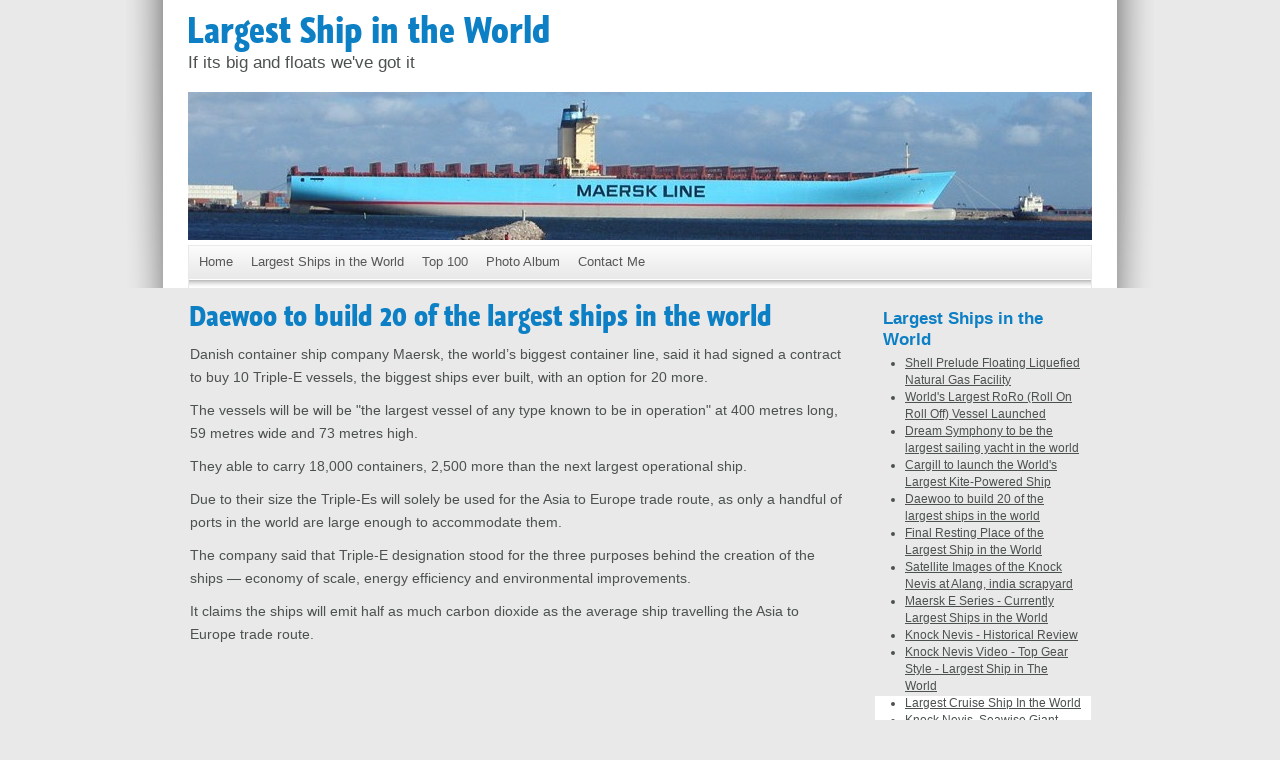

--- FILE ---
content_type: text/html; charset=UTF-8
request_url: http://www.largestshipintheworld.com/largest_ships_in_the_world/daewoo-to-build-20-of-the-largest-ships-in-the-world.php
body_size: 4762
content:
<!DOCTYPE html>
<html xmlns="http://www.w3.org/1999/xhtml" xml:lang="en" lang="en">
	<head>
		<meta charset="utf-8" />
		<meta http-equiv="X-UA-Compatible" content="IE=edge" />
				<title>Daewoo to build 20 of the largest ships in the world</title>
		<meta name="keywords" content="Daewoo, maersk, largest ship in the world" />
		<meta name="description" content="Daewoo to build 20 of the largest ships in the world for Maersk" />
		<meta name="robots" content="all" />
		<meta name="generator" content="Sandvox 2.10.4b3" />
		<meta name="viewport" content="width=1028" />
		<link rel="shortcut icon" type="image/x-icon" href="../favicon.ico" />
		<link rel="canonical" href="http://www.largestshipintheworld.com/largest_ships_in_the_world/daewoo-to-build-20-of-the-largest-ships-in-the-world.php" />
		
		<link rel="stylesheet" type="text/css" href="../com_blueballdesign_Minimal_Colors_Blue/main.css" title="Blueball Minimal Colors Blue" />
		<!--
		Photo credits for this website's design: <http://www.largestshipintheworld.com/com_blueballdesign_Minimal_Colors_Blue/Credits.rtf>
		Licensing for this website's design:     <http://www.largestshipintheworld.com/com_blueballdesign_Minimal_Colors_Blue/License.rtf>
		-->
		
		<!-- Start of Woopra Code -->
		<script type="text/javascript">
		function woopraReady(tracker) {
		    tracker.setDomain('largestshipintheworld.com');
		    tracker.setIdleTimeout(300000);
		    tracker.trackPageview({type:'pageview',url:window.location.pathname+window.location.search,title:document.title});
		    return false;
		}
		(function() {
		    var wsc = document.createElement('script');
		    wsc.src = document.location.protocol+'//static.woopra.com/js/woopra.js';
		    wsc.type = 'text/javascript';
		    wsc.async = true;
		    var ssc = document.getElementsByTagName('script')[0];
		    ssc.parentNode.insertBefore(wsc, ssc);
		})();
		</script>
		<!-- End of Woopra Code -->
	</head>
	<body class="sandvox has-page-title allow-sidebar has-custom-banner no-navigation IR" id="www_largestshipintheworld_com" >
				<div id="page-container">
			<div id="page">
				<div id="page-top" class="no-logo has-title has-tagline">
					<div id="title">
						<h1 class="title in"><a href="../"><span class="in">Largest Ship in the World</span></a></h1>
						<p id="tagline"><span class="in">If its big and floats we've got it</span></p>
					</div><!-- title -->
					<div id="sitemenu-container">
						<div id="sitemenu">
							<h2 class="hidden">Site Navigation<a href="#page-content" rel="nofollow">[Skip]</a></h2>
							<div id="sitemenu-content">
								<ul>
									<li class="i1 o"><a href="../" title="Home"><span class="in">Home</span></a></li>
									<li class="i2 e currentParent"><a href="./" title="Largest Ships in the World"><span class="in">Largest Ships in the World</span></a></li>
									<li class="i3 o"><a href="../largest-ships-in-the-world.php" title="Largest Ships in the World from Wikipedia"><span class="in">Top 100</span></a></li>
									<li class="i4 e"><a href="../photo_album/" title="Photo Album"><span class="in">Photo Album</span></a></li>
									<li class="i5 o last-item last"><a href="../contact-me.php" title="Contact Me"><span class="in">Contact Me</span></a></li>
								</ul>
							</div> <!-- /sitemenu-content -->
						</div> <!-- /sitemenu -->
					</div> <!-- sitemenu-container -->
				</div> <!-- page-top -->
				<div class="clear below-page-top"></div>
				<div id="page-content" class="no-navigation">
					<div id="sidebar-container">
						<div id="sidebar">
							<div id="sidebar-top"></div>
							<div id="sidebar-content">
								<h3 class="hidden">Sidebar<a rel="nofollow" href="#main">[Skip]</a></h3>
								<div class="pagelet bordered titled i1 o">
									<h4 class="title pagelet-title"><span class="in">Largest Ships in the World</span></h4>
									<div class="pagelet-body general-index">
										<div>
											<!-- sandvox.GeneralIndex -->
											<ul>
												<li class="i1 o"><a href="shell-prelude-floating.php" title="Shell Prelude Floating Liquefied Natural Gas Facility"><span class="in">Shell Prelude Floating Liquefied Natural Gas Facility</span></a></li>
												<li class="i2 e"><a href="worlds-largest-roro-vessel-launched.php" title="World's Largest RoRo (Roll On Roll Off) Vessel Launched"><span class="in">World's Largest RoRo (Roll On Roll Off) Vessel Launched</span></a></li>
												<li class="i3 o"><a href="dream-symphony-to-be-the-largest-sailing-yacht-in-the-world.php" title="Dream Symphony to be the largest sailing yacht in the world"><span class="in">Dream Symphony to be the largest sailing yacht in the world</span></a></li>
												<li class="i4 e"><a href="cargill-to-launch-the-worlds-largest-kite-powered-ship.php" title="Cargill to launch the World's Largest Kite-Powered Ship"><span class="in">Cargill to launch the World's Largest Kite-Powered Ship</span></a></li>
												<li class="i5 o"><a href="daewoo-to-build-20-of-the-largest-ships-in-the-world.php" title="Daewoo to build 20 of the largest ships in the world"><span class="in">Daewoo to build 20 of the largest ships in the world</span></a></li>
												<li class="i6 e"><a href="final-resting-place-of-the-largest-ship-in-the-world.php" title="Final Resting Place of the Largest Ship in the World"><span class="in">Final Resting Place of the Largest Ship in the World</span></a></li>
												<li class="i7 o"><a href="satellite-images-of-the-knock-nevis-in-alang-india-scrapyard.php" title="Satellite Images of the Knock Nevis at Alang, india scrapyard"><span class="in">Satellite Images of the Knock Nevis at Alang, india scrapyard</span></a></li>
												<li class="i8 e"><a href="maersk-e-series-currently-l.php" title="Maersk E Series - Currently Largest Ships in the World"><span class="in">Maersk E Series - Currently Largest Ships in the World</span></a></li>
												<li class="i9 o"><a href="knock-nevis-historical-revi.php" title="Knock Nevis - Historical Review"><span class="in">Knock Nevis - Historical Review</span></a></li>
												<li class="i10 e"><a href="knock-nevis-video-top-gear-.php" title="Knock Nevis Video - Top Gear Style - Largest Ship in The World"><span class="in">Knock Nevis Video - Top Gear Style - Largest Ship in The World</span></a></li>
												<li class="i11 o"><a href="largest-cruise-ship-in-the-.php" title="Largest Cruise Ship In the World"><span class="in">Largest Cruise Ship In the World</span></a></li>
												<li class="i12 e last-item"><a href="knock_nevis_seawise_giant_h.php" title="Knock Nevis, Seawise Giant, Happy Giant, Jahre Viking, Mount"><span class="in">Knock Nevis, Seawise Giant, Happy Giant, Jahre Viking, Mount</span></a></li>
											</ul>
											<div class="general-index-bottom"></div>
											<!-- /sandvox.GeneralIndex -->
										</div>
									</div>
								</div>
								<div class="pagelet bordered untitled i2 e">
									<div class="pagelet-body">
										<div style="width:200px;" class="HTMLElement">
											<center>
											<script charset="utf-8" src='http://adn.ebay.com/files/js/min/ebay_activeContent-min.js'></script>
											<script charset="utf-8" type='text/javascript'>
											document.write('<scr' + 'ipt charset="utf-8" src="http://adn.ebay.com/cb?programId=1&campId=5336775398&toolId=10026&keyword=Cruise&width=160&height=600&font=1&textColor=000000&linkColor=0000AA&arrowColor=8BBC01&color1=F5F5FA&color2=FFFFFF&format=Html&contentType=TEXT_AND_IMAGE&enableSearch=y&useeBayT=y&usePopularSearches=n&freeShipping=n&topRatedSeller=n&showKwCatLink=n&excludeCatId=&excludeKeyword=&catId=&ctx=n&flashEnabled=' + isFlashEnabled + '&pageTitle=' + _epn__pageTitle + '"></scr' + 'ipt>' );
											</script>
											</center>
										</div>
									</div>
								</div>
								<div class="pagelet bordered titled i3 o">
									<h4 class="title pagelet-title"><span class="in">Photo Album</span></h4>
									<div class="pagelet-body general-index">
										<div>
											<!-- sandvox.GeneralIndex -->
											<ul>
												<li class="i1 o"><a href="../photo_album/building-the-maersk-ships.html" title="Building the Maersk Ships"><span class="in">Building the Maersk Ships</span></a></li>
												<li class="i2 e"><a href="../photo_album/whats-it-like-aboard-the.html" title="What’s it like aboard the Majestic Maersk"><span class="in">What’s it like aboard the Majestic Maersk</span></a></li>
												<li class="i3 o"><a href="../photo_album/video-of-majestic-maersk.html" title="Video of Majestic Maersk"><span class="in">Video of Majestic Maersk</span></a></li>
												<li class="i4 e"><a href="../photo_album/mozah_lng_-_liquified_natur.php" title="Mozah (LNG - Liquified Natural Gas)"><span class="in">Mozah (LNG - Liquified Natural Gas)</span></a></li>
												<li class="i5 o"><a href="../photo_album/knock_nevis.php" title="Knock Nevis"><span class="in">Knock Nevis</span></a></li>
												<li class="i6 e"><a href="../photo_album/comparison_of_knock_nevis_w.php" title="Comparison of knock nevis with other large buildings"><span class="in">Comparison of knock nevis with other large buildings</span></a></li>
												<li class="i7 o"><a href="../photo_album/large_ship_comparison.html" title="Large Ship Comparison"><span class="in">Large Ship Comparison</span></a></li>
												<li class="i8 e"><a href="../photo_album/emma_maersk_2.php" title="Emma Maersk"><span class="in">Emma Maersk</span></a></li>
												<li class="i9 o"><a href="../photo_album/allure-of-the-sea-rendering.html" title="Allure of the Sea Rendering"><span class="in">Allure of the Sea Rendering</span></a></li>
												<li class="i10 e last-item"><a href="../photo_album/upper-deck-of-the-allure-of.html" title="Upper Deck of the Allure of the Seas - Largest Cruise Ship in The World"><span class="in">Upper Deck of the Allure of the Seas - Largest Cruise Ship in The World</span></a></li>
											</ul>
											<div class="general-index-bottom"></div>
											<!-- /sandvox.GeneralIndex -->
										</div>
									</div>
								</div>
								<div class="pagelet untitled i4 e">
									<div class="pagelet-body">
										<div>
											<!-- sandvox.RSSBadgeElement -->
											<div class="rssBadge">
												<p><a href="index.xml" title="index.xml" class="imageLink"><img alt="RSS" src="../_Resources/orange_small.png" style="width:14px;height:14px" class="smallRSSBadgeIcon smallRSSBadgeIconLeft" /></a><a href="index.xml" title="index.xml">Largest Ships In the World Blog</a></p>
											</div>
											<!-- /sandvox.RSSBadgeElement -->
										</div>
									</div>
								</div>
								<div class="pagelet bordered titled i5 o last-item">
									<h4 class="title pagelet-title"><span class="in">Page Counter</span></h4>
									<div class="pagelet-body">
										<div>
											<!-- sandvox.PageCounterElement -->
											<div id="pc" style="text-align: center;" class="page_counter"></div>
											<!-- /sandvox.PageCounterElement -->
										</div>
									</div>
								</div>
							</div> <!-- sidebar-content -->
							<div id="sidebar-bottom"></div>
						</div> <!-- sidebar -->
					</div> <!-- sidebar-container -->
					<div id="main">
						<div id="main-top"></div>
						<div id="main-content">
							<h2 class="title"><span class="in">Daewoo to build 20 of the largest ships in the world</span></h2>
							<div class="article">
								<div class="article-content">
									<div class="RichTextElement">
										<div><p>
											</p>
											
											<p>Danish container ship company Maersk, the world’s biggest container line, said 
											  it had signed a contract to buy 10 Triple-E vessels, the biggest ships ever 
											  built, with an option for 20 more. 
											</p>
											<p>
											The vessels will be will be &quot;the largest vessel of any type known to be 
											  in operation&quot; at 400 metres long, 59 metres wide and 73 metres high. 
											</p>
											<p>
											They able to carry 18,000 containers, 2,500 more than the next largest 
											  operational ship. 
											</p>
											<p>
											Due to their size the Triple-Es will solely be used for the Asia to Europe 
											  trade route, as only a handful of ports in the world are large enough to 
											  accommodate them. 
											</p>
											
											</div>
											<p>
											The company said that Triple-E designation stood for the three purposes behind 
											  the creation of the ships — economy of scale, energy efficiency and 
											  environmental improvements. 
											</p>
											
											</div>
											<p>
											It claims the ships will emit half as much carbon dioxide as the average ship 
											  travelling the Asia to Europe trade route. &nbsp;</p>
											
											<p>
											
											</p>
											<object classid='clsid:D27CDB6E-AE6D-11cf-96B8-444553540000' id='TelegraphPlayer-8340511' width='560' height='315' codebase='http://fpdownload.macromedia.com/get/flashplayer/current/swflash.cab'><param name='movie' value='http://www.telegraph.co.uk/telegraph/template/utils/ooyala/telegraph_player.swf'/><param name='scale' value='noscale'/><param name='bgcolor' value='#000000'/><param name='allowScriptAccess' value='always'/><param name='salign' value='LT'/><param name='allowFullScreen' value='true'/><param name='wmode' value='window'/><param name='FlashVars' value='embedCode=k4MnUxMjr9aH2quFc6eBDiHLK1er_gFX&autoplay=1&offSite=true&showTD=true&thruParamDartEnterprise=site%3Dbusiness%26section%3Dbusiness/financevideo%26pt%3Dvid%26pg%3D/finance/financevideo/8340511/Worlds-biggest-ships-on-order.html%26spaceid%3Dvid%26ls%3Df%26transactionID%3D1102222007560982%26psize%3D620x415%26view%3Dviral'/><embed type='application/x-shockwave-flash' src='http://www.telegraph.co.uk/telegraph/template/utils/ooyala/telegraph_player.swf' pluginspage='http://www.adobe.com/go/getflashplayer' menu='false' quality='high' play='false' name='TelegraphPlayer-8340511' height='315' width='560' scale='noscale' bgcolor='#000000' allowScriptAccess='always' salign='LT' allowFullScreen='true' wmode='window' flashvars='embedCode=k4MnUxMjr9aH2quFc6eBDiHLK1er_gFX&autoplay=1&offSite=true&showTD=true&thruParamDartEnterprise=site%3Dbusiness%26section%3Dbusiness/financevideo%26pt%3Dvid%26pg%3D/finance/financevideo/8340511/Worlds-biggest-ships-on-order.html%26spaceid%3Dvid%26ls%3Df%26transactionID%3D1102222007560982%26psize%3D620x415%26view%3Dviral'></embed></object></div>
									</div>
								</div> <!-- /article-content -->
								<div class="article-info">
								</div> <!-- /article-info -->
							</div> <!-- /article -->
						</div> <!-- main-content -->
						<div id="main-bottom"></div>
					</div> <!-- main -->
				</div> <!-- content -->
				<div class="clear below-content"></div>
				<div id="page-bottom">
					<div id="page-bottom-contents">
						<div>Copyright 2014 Largestshipintheworld.com</div>
						<div class="hidden"> <a rel="nofollow" href="#title">[Back To Top]</a></div>
					</div>
				</div> <!-- page-bottom -->
			</div> <!-- container -->
			<div id="extraDiv1"><span></span></div><div id="extraDiv2"><span></span></div><div id="extraDiv3"><span></span></div><div id="extraDiv4"><span></span></div><div id="extraDiv5"><span></span></div><div id="extraDiv6"><span></span></div>
		</div> <!-- specific body type -->
		<script src="//ajax.aspnetcdn.com/ajax/jQuery/jquery-1.9.1.min.js"></script>
		<script>
		if (typeof jQuery === 'undefined') document.write('<scr'+'ipt src="../_Resources/jquery-1.9.1.min.js"></scr'+'ipt>');
		</script>
		<script charset="utf-8" src="http://ctrservice.karelia.com/ctr/count.js?u=http://www.largestshipintheworld.com/largest_ships_in_the_world/daewoo-to-build-20-of-the-largest-ships-in-the-world.php"></script>
		<script>
		var paragraph = document.createElement("p");
		var text = document.createTextNode(svxPageCount);
		paragraph.appendChild(text);
		document.getElementById("pc").appendChild(paragraph);
		</script><noscript>
		    <!-- tickle pagecounter by loading a small image -->
		    <p><img src="http://ctrservice.karelia.com/ctr/noscript.gif?u=http://www.largestshipintheworld.com/largest_ships_in_the_world/daewoo-to-build-20-of-the-largest-ships-in-the-world.php" alt="" /></p>
		</noscript>
		
		
	</body>
</html>

--- FILE ---
content_type: text/css
request_url: http://www.largestshipintheworld.com/com_blueballdesign_Minimal_Colors_Blue/main.css
body_size: 5378
content:
@charset "UTF-8";

/*
   css Copyright © 2005-2012 Karelia Software. All rights reserved.
   css released under Creative Commons License  - http://creativecommons.org/licenses/by-sa/2.5/
   All associated graphics belong to their respective owners and are licensed separately.
*/

/* IE7 hacks */

*:first-child+html .gridItem img {
	position:relative;
	top:0px;
}

*:first-child+html .gridItem h3 {
	position:relative;
	top:0px;
}

/* Navigation arrows */
div.text-navigation { text-align:center; margin-bottom:1em;}
div.text-navigation div { display:inline; margin:0px 0.5em; }
.collection-navigation .disabled-navigation { text-indent:-5000px; }

/* 2.0 wrap compatibility. 2.0-compatible designs can further adjust these if they need */
.wide { display:block; }

.narrow.left {   /* Some designs won't respect without !important */
    float:left!important;
    clear:left!important;
}
.narrow.right {
    float:right!important;
    clear:right!important;
}

.wide.left   .graphic, img.wide.left,   .wide.left video,   .wide.left audio   { display:block; margin-left:0px; margin-right:auto; }
.wide.center .graphic, img.wide.center, .wide.center video, .wide.center audio { display:block; margin-left:auto; margin-right:auto; }
.wide.right  .graphic, img.wide.right,  .wide.right video,  .wide.right audio  { display:block; margin-left:auto; margin-right:0px; }


.ImageElement.left, .AudioElement.left { text-align:left; }
.ImageElement.center, .AudioElement.center { text-align:center; }
.ImageElement.right, .AudioElement.right { text-align:right; }

/* Captions should align themselves with the graphic */
.graphic-container.left .caption { text-align:left; }
.graphic-container.center .caption { text-align:center; }
.graphic-container.right .caption { text-align:right; }

/* Inline iframes need to display as a block to layout right */
.graphic iframe { display:block; }

/* Pagelet photo grids should be generally be auto width (some 1.x designs hardcoded an exact width) */
.pagelet .photogrid-index { width:auto; }

/* For content like amazon which forces white background. Design SHOULD set color for A tag and text color. */
.whiteBackground
{
	background-color:white;
}

.article-info
{
	margin-bottom:1em;
}

/* Firefox reduce dotted lines on links */
.photo-navigation a:focus, .replaced a:focus {overflow:hidden;}

/* Disqus correction to prevent overflow scroll bars in some designs */
#dsq-content { overflow:hidden; }
#dsq-content .dsq-auth-header { width: auto!important; }
#dsq-content .dsq-by { margin: 4px 6px 0px 0px; }
#dsq-content .dsq-by a, #dsq-content .dsq-by a:hover { border: 0px none; }
#dsq-content h3 { margin:0px; }

/* Site menus. Don't wrap the top level items, and wrap sub-menu items normaly. */
#sitemenu-content ul li span.in { white-space:nowrap;}
* html #sitemenu-content ul li span.in {white-space: normal}
*:first-child+html #sitemenu-content ul li span.in {white-space: normal}
#sitemenu-content ul ul li span.in {white-space: normal}
#sitemenu-content span.in { position: relative; }

body { word-wrap:break-word; }

/* Make sure scaled-down images look good in IE */
img { -ms-interpolation-mode: bicubic; }

.HTMLElement { overflow:hidden; }

/* Overall pagelet */
div.rssBadge
{
	margin: 10px;
}

/* Small icon option */
img.smallRSSBadgeIcon { vertical-align:middle; }
img.smallRSSBadgeIconLeft { margin-right:3px; }
img.smallRSSBadgeIconRight { margin-left:3px; }

/* Large icon option */
div.largeRSSBadgeIcon, p.largeRSSBadgeIcon
{
	margin: 0 10px;
	text-align:center !important;
}

img.largeRSSBadgeIcon { margin-bottom: 4px; }
p.largeRSSBadgeIcon { margin: 0; }

.photogrid-index-bottom { clear:left; }

textarea.fullWidth, input.fullWidth, select.fullWidth {
	width:96%;
	margin:4px 0;
}
textarea.fullWidth, select.fullWidth {
	margin: 4px 1px
}

form.contactElement input.submit {
	width:auto;
	display:block;
	margin-left:auto;
	margin-right:2%;
}
form.contactElement th {
	text-align:right;
	font-weight:normal;
	width:25%;
}

.contactError { color:red; font-weight:bold; }

/* Contact Element For IE 7 */
*:first-child+html form.contactElement input.submit {
	padding:0px 10%;
	min-width: 0px;
}

textarea {
    resize: vertical;
}

form.contactElement p {
	text-align: left;
}

/*
File:  'Blueball SV2 Minimal Colors Blue' main.css Style Sheet
Created: 30, April, 2010
Last Modified: 21, September, 2011
Version: 2.0
Author:  Charlie Lockhart, Blueball Design
www.sandvoxdesigns.blueballdesign.com
Copyright 2010-2011 Charlie Lockhart/Blueball Design LLC USA, All Rights Reserved
*/

/* @group Global CSS */

body {
	margin: 0px auto;
	padding: 0;
	background: #e9e9e9;
	font-family: Helvetica, Arial, Verdana, sans-serif;
	font-size: 14px;
	color: #4C524F;
	font-weight: normal;
	line-height: 1.7em;
	height: 100%;
	text-align: left;
	word-wrap: break-word;
}

* html body {
	line-height: 1.9em;
	text-align: center;
}

@font-face {
	font-family: 'GraublauWebBold';
	src: url('fonts/graublauwebbold-webfont.eot');
	src: local('fonts/GraublauWebBold'), 
	url('fonts/graublauwebbold-webfont.ttf') format('truetype'), 
	url('fonts/graublauwebbold-webfont.svg#webfont') format('svg');
	font-weight: normal;
	font-style: normal;
}

#main {
	min-height: 525px;
}

img {
	border: 0;
}

a img {
	border: 0;
	text-decoration: none;
}

a:link, a:visited, a:active {
	color: #0D7FC4;
	text-decoration: underline;
}

a:hover {
	color: #0D7FC4;
	text-decoration: none;
}

p {
	margin: 0 0 12px 0;
}

strong {
	font-weight: 700;
}

hr {
	border-top: 1px solid #c9c9c9;
	border-bottom: 1px solid #e9e9e9;
	height: 2px;
	margin: 10px 0;
}

blockquote {
	font-size: 1.4em;
	line-height: 1.3em;
	font-weight:  500;
	background: url(quotes.gif) no-repeat top left;
	background-position: 12px 4px;
	color: #0D7FC4;
	margin: 5px 0;
	padding: 8px 15px 8px 58px;
}

h2 {
	font-family: GraublauWebBold, Arial, Helvetica, sans-serif;
	font-size: 1.9em;
	font-weight: normal;
	line-height: 1.25em;
	color: #0D7FC4;
	margin: 0 0 10px -1px;
	padding: 0;
	text-align: left;
}

h3 {
	font-family: "Helvetica Neue", Helvetica, Arial, Verdana, sans-serif;
	font-size: 1.5em;
	line-height: 1.2em;
	color: #0D7FC4;
	font-weight: bold;
	margin: 0 0 7px 0;
	padding: 0;
	text-align: left;
}

* html h2, h3 {
	font-weight: 700;
}

.clear {
	clear: both;
	height: 0px;
	line-height: 2px;
}

* html .clear {
	line-height: 0px;
}

#main .clear {
	
}

* html #main .clear {
	line-height: 0px;
}

.hidden {
	display: none;
}

.ImageElement, .VideoElement {
	text-align: center;
	margin-top: 20px;
}

img.narrow, .article-thumbnail img {
	display: block;
	float: left;
	margin: 3px 15px 3px 0;
}

.narrow.left { 
	margin: 3px 15px 3px 0px; 
}

.narrow.right {
	margin: 3px 0px 3px 15px; 
}

img.wide {
	display: block;
	clear: both;
}

div.rssBadge {
	margin: 10px 10px 10px 0;
}

div.rssBadge.bordered {
	margin: 10px;
}

/* Small icon option */

img.smallRSSBadgeIcon {
	vertical-align: middle;
}

img.smallRSSBadgeIconLeft {
	margin-right: 4px;
}

img.smallRSSBadgeIconRight {
	margin-left: 4px;
}

/* Large icon option */

div.largeRSSBadgeIcon, p.largeRSSBadgeIcon {
	margin: 0 10px;
	text-align: center !important;
}

img.largeRSSBadgeIcon {
	margin-bottom: 4px;
}

p.largeRSSBadgeIcon {
	margin: 0;
}

ul {
	padding-left: 22px;
	list-style-type: disc;
}

ol, dd {
	padding-left: 20px;
	list-style-type: square;
}

.sitemap-page a:hover {
	color: #0D7FC4;
	text-decoration: none;
}

/* 2.0 callout compatibility. 2.0-compatible designs are expected to implement this themselves */

.callout-container, .graphic-container {
	clear: both;
}

/* 2.0 wrap compatibility. 2.0-compatible designs can further adjust these if they need */

.wide {
	display: block;
}

img.narrow.left {
    float: left!important;
	clear: left;
}

img.narrow.right {
	float: right!important;
	clear: right;
}

.wide.left .graphic, img.wide.left {
	margin-left: 0px;
	margin-right: auto;
}

.wide.center .graphic, img.wide.center {
	margin-left: auto;
	margin-right: auto;
}

.wide.right .graphic, img.wide.right {
	margin-left: auto;
	margin-right: 0px;
}

.ImageElement.left {
	text-align: left;
}

.ImageElement.center {
	text-align: center;
}

.ImageElement.right {
	text-align: right;
}


/* @end

 */

/* @group Page-Top Header */

#page-container {
	position: relative;
	width: 1028px;
	margin: 0px auto;
	margin-top: -60px;
	margin-bottom: 20px;
	background: transparent url(mainbackground02.jpg) top center no-repeat;
	border: none;
	height: auto;
	z-index: 5;
}

#page {
	position: relative;
	width: 954px;
	margin: 0px auto;
	margin-top: 0;
	padding: 0px;
	height: auto;
	background: #ffffff;
	text-align: center;
	z-index: 7;
}

* html #page {
}

*:first-child+html  #page {
	
}

#page-top {
	position: relative;
	margin: 0px auto;
	margin-top: 60px;
	width: 904px;
	height: auto !important;
	padding: 0;
	overflow: visible;
}

*:first-child+html #page-top {
	margin-top: 0px;
}

#title {
	position: relative;
	background: transparent url(banner.jpg) no-repeat;
	background-position: bottom center;
	width: 904px;
	height: 240px;
	margin: 0px auto;
	margin-top: 60px;
	overflow: visible;
}

* html #title {
	margin-top: 0px;
}

#title h1 {
	position: absolute;
	top: 10px;
	left: -1px;
	right: 0;
	font-family: GraublauWebBold, Arial, Helvetica, sans-serif;
	margin: 0;
	font-size: 2.4em;
	text-align: left;
	color: #0D7FC4;
	line-height: 1.2em;
	font-weight: normal;
	padding: 0;
	z-index: 17;
	background: transparent;
}

* html #title h1 {
	
}

.has-logo #title h1 {
	position: absolute;
	top: 10px;
	left: -1px;
	right: 192px;
	font-family: GraublauWebBold, Arial, Helvetica, sans-serif;
	margin: 0;
	font-size: 2.4em;
	text-align: left;
	color: #0D7FC4;
	line-height: 1.2em;
	font-weight: normal;
	padding: 0;
	z-index: 18;
	background: transparent;
}

* html .has-logo #title h1 {
	
}

#title h1 a:link, #title h1 a:visited {
	color: #0D7FC4;
	text-decoration: none;
}

#title h1 a:hover {
	text-decoration: none;
	color: #4c524f;
}

#title p {
	position: absolute;
	top: 53px;
	left: 0;
	right: 0;
	display: block;
	margin: 1px 0 10px 0;
	padding: 0;
	font-family: "Helvetica Neue", Helvetica, Arial, Verdana, sans-serif;
	font-size: 1.2em;
	line-height: 1.1em;
	text-align: left;
	z-index: 20;
	font-weight: normal;
	color: #4c524f;
	background: transparent;
}

* html #title p {
}

.has-logo #title p {
	position: absolute;
	top: 53px;
	left: 0px;
	right: 212px;
	display: block;
	margin: 1px 0 10px 0;
	padding: 0;
	font-family: "Helvetica Neue", Helvetica, Arial, Verdana, sans-serif;
	font-size: 1.2em;
	line-height: 1.1em;
	text-align: left;
	z-index: 21;
	font-weight: normal;
	color: #4c524f;
	background: transparent;
}

* html .has-logo #title p {
}

#title img {
	position: absolute;
	top: 12px;
	left: 704px;
	right: 0px;
	display: block;
	height: 60px;
	width: 200px;
	background: transparent;
	margin: 0;
	padding: 0;
}

/* @end

*/

/* @group Site Menu */

#sitemenu-container {
	clear: both;
	position: relative;
	height: auto !important;
	margin: 0px auto;
	border-top: 1px solid #e9e9e9;
	border-left: 1px solid #e9e9e9;
	border-right: 1px solid #e9e9e9;
	background: url(menubg.jpg) bottom left repeat-x;
	margin-top: 5px! important;
	padding-bottom: 8px;
}

#sitemenu {
	position: relative;
	margin-left: 0px;
	background: transparent;
	color: #585858;
	text-align: center;
}

#sitemenu-content ul {
	list-style-type: none;
	font-size: 13px;
	line-height: 22px;
	font-family: "Helvetica Neue", Helvetica, Arial, Verdana, sans-serif;
	font-weight: normal;
	margin: 0;
	padding: 5px 10px 7px 10px;
	z-index: 45;
	letter-spacing: 0;
	text-align: left;
}

#sitemenu-content ul .submenu-indicator {
	padding: 0 0 0 8px;
}

#sitemenu-content ul li {
	margin: 0;
	padding: 0 14px 0 0;
	display: inline;
	text-align: left;
}

#sitemenu ul li a {
	color: #585858;
	text-decoration: none;
}

#sitemenu-content ul li a:hover {
	color: #0D7FC4;
	text-decoration: none;
}

#sitemenu-content ul li.currentParent a.selected span.in {
	color: #0D7FC4;
	background:  transparent;
}

/* SV2 - New Sub Menu Level CSS */

/* 2nd level */


#sitemenu-content ul li ul {
	margin: 0 0 0 0;
	margin-top: 6px;
	margin-left: -12px!important;
	line-height: 18px;
	width:  200px !important;
	border-top: 1px solid #c1c1c1;
	border-bottom: 0px solid #c1c1c1;
	border-left: 1px solid #c1c1c1;
	border-right: 1px solid #c1c1c1;
	color: #585858;
	font-weight: normal;
	z-index: 110;
}

#sitemenu-content ul li ul a {
	margin: 0 0 0 0;
	padding: 0 !important;
	padding-top: 6px;
	padding-bottom: 5px;
	height:  auto !important;
	line-height: 18px;
	color: #585858;
	background:  #ffffff;
	border-bottom: 1px solid #c1c1c1;
	font-weight: normal;
}

#sitemenu-content ul li ul li a:hover {
	text-decoration: none!important;
	line-height: 18px;
	background:  #ffffff;
	color: #0D7FC4;
}

#sitemenu-content ul li ul li, #sitemenu-content ul li ul li a.selected {
	width:  200px !important;
}

#sitemenu-content ul li ul li span.in {
	border-bottom: 0;
	line-height: 18px;
	padding: 6px 12px 5px 10px;
}

#sitemenu-content ul li ul li.currentPage {
	color: #ffffff !important;
	background: #0D7FC4;
	line-height: 18px;
	padding: 0;
	border-bottom: 1px solid #e8e8e8;
}

#sitemenu-content ul li ul li.currentParent a.selected span.in {
	background: #0D7FC4;
	color: #ffffff !important;
}


/* 3rd Level */

#sitemenu-content ul li ul li ul {
	top: 0 !important;
	margin-left: 0px!important;
	margin-top: -1px !important;
	line-height: 18px;
	background:  #ffffff;
}

/* @end */

/* @group Sidebar */

#sidebar {
	position: relative;
	float: right;
	width: 200px;
	height: auto;
	margin: 0 0 0 0;
	padding: 10px 43px 10px 10px;
	background: transparent;
}

* html #sidebar {
	margin-bottom: 12px! important;
	margin-right: 8px;
	padding: 10px 0 10px 0px;
}

.allow-sidebar #main {
	position: relative;
	float: left;
	min-height: 300px;
	height: auto !important;
	width: 658px;
	margin: 0 0 0 0;
	padding: 8px 16px 15px 27px;
	text-align: left;
	background: transparent;
}

* html .allow-sidebar #main {
	padding-right: 0px! important;
	padding-left: 0px! important;
	margin-left:  13px
}

.no-sidebar #main {
	position: relative;
	min-height: 300px;
	height: auto !important;
	width: 904px;
	margin: 0 0 10px 0px;
	padding: 8px 0px 15px 25px;
	text-align: left;
	background: transparent;
}

* html body.no-sidebar #main {
	margin: 0 0 10px 3px;
	padding: 8px 0px 15px 2px;
}

*:first-child+html .no-sidebar #main {
	padding: 8px 0px 15px 0px;
}

#sidebar p {
	text-align: left;
}

#sidebar-top {
	
}

#sidebar-bottom {
	
}

#main-bottom {
	height: 0;
	margin: 0;
	padding: 0;
	line-height: 1px;
}

/* @end */

/* @group Page-Content */

#page-content {
	clear: both;
	position: relative;
	margin: 4px 0 0 0;
	padding: 0 0 0 0;
	z-index: 200;
}

* html #page-content {
	margin-top: 0;
}

#main-content {
	position: relative;
	background: transparent;
	padding: 0;
	margin: 0;
	z-index: 100;
}

/* @end */

/* @group Page Bottom */

#page-bottom {
	clear: both;
	width: 954px;
	margin: 0px auto;
	margin-top: -10px;
	padding: 0 0 16px 0;
	text-align: left;
	background: transparent url(bottom_shadow01.jpg) bottom center no-repeat;
	z-index: 40;
}

* html #page-bottom {
	margin-top: 3px;
}

#page-bottom-contents {
	width: 954px;
	font-size: .95em;
	line-height: 1.5em;
	color: #585858;
	text-align: center;
	padding: 12px 0px 40px 0px;
	background: transparent;
}

#page-bottom a:link, #page-bottom a:visited {
	color: #0D7FC4;
	text-decoration: underline;
}

#page-bottom a:hover {
	color: #0D7FC4;
	text-decoration: none;
}

/* @end */

/* @group Contact Form */

form.contactElement textarea,form.contactElement input,form.contactElement select {
	margin: 4px 0;
}

form.contactElement input.submit {
}

form.contactElement th {
}

*:first-child+html form.contactElement input.submit {
	padding: 0px 10%;
}

td.dli1 {
	text-align: center;
}

/* @end */

/* @group Pagelet */

.pagelet {
	width: 206px;
	font-size: .93em;
	line-height: 1.5em;
	overflow: hidden;
	margin: 0 0 10px 0;
	padding: 8px 0 0 0;
	text-align: left;
}

* html .pagelet {
}

.pagelet.bordered {
	width: 200px;
	border-top: 1px solid #e9e9e9;
	border-left: 1px solid #e9e9e9;
	border-right: 1px solid #e9e9e9;
	background: url(menubg.jpg) bottom left repeat-x;
	padding: 5px 8px 15px 8px;
	margin: 0 0 10px 0;
	text-align: left;
}

* html .pagelet.bordered {
}

.pagelet.bordered .photo img {
	border: none;
	padding: 0;
	text-align: left;
}

.pagelet-body p {
	font-size: .95em;
	margin: 0;
	padding: 0;
	text-align: left;
}

.pagelet-body li {
	font-size: .95em;
	line-height: 1.4em;
	text-align: left;
}

.pagelet-body .imgelement {
	margin: -10px 0 4px 0;
	padding: 0;
	text-align: left;
}

.pagelet h4 {
	font-family: Graublau, Arial, Helvetica, sans-serif;
	font-size: 1.3em;
	line-height: 1.25em;
	font-weight: bold;
	color: #0D7FC4;
	padding: 0;
	text-align: left;
	margin-top: 0px;
	margin-bottom: 5px;
}

.pagelet a:link, .pagelet a:visited {
	color: #4c524f;
	text-decoration: underline;
	background: transparent;
}

.pagelet a:hover {
	text-decoration: none;
	background: transparent;
	color: #0D7FC4;
}

.pagelet ul {
	line-height: 1.5em;
	margin: 5px 0 0 0;
	text-align: left;
}

.pagelet .photo img {
	border: none;
	padding: 0;
	background: transparent;
}

.pagelet img {
	border: none;
	padding: 0;
}

.pagelet a img {
	border: none;
	padding: 0;
}

.pagelet .photo .imageLink {
	background: transparent;
}

.pagelet .photo .imageLink a:hover {
	background: transparent;
}

/* @end */

/* @group Callout */

.callout {
	float: right;
	margin: 5px 0px 5px 15px;
	color: #171717;
}

* html .callout {
	margin: 0px 0px 10px 6px;
}

*:first-child+html .callout {	
}

.callout-content p {
	line-height: 1.25em;
	font-size: .95em;
	margin: 0;
	padding: 0;
	text-align: left;
}

.callout h4 {
	margin-bottom: 10px;
}

.callout a:link, .callout a:visited {
	color: #4c524f;
	text-decoration: underline;
}

.callout a:hover {
	text-decoration: none;
	color: #0D7FC4;
}

/* @end */

/* @group Blog-Article Page */

#index {
	margin: 0 0 10px 0;
}

.article {
	margin-bottom: 0;
}

* html .article ul {
	margin-left: 15px;
}

.article-info {
	color: #5A5A5A;
	font-style: normal;
	margin-bottom: 0;
}

.article-content {
	margin-bottom: 2px;
}

.article-content p {
	margin: 0 0 10px 0;
}

.article-content ul {
	margin-left: 4px;
}

* html .article-content ul {
	margin-left: 4px;
}

.article h3 {
	font-size: 1.35em;
	line-height: 1.2em;
	color: #0D7FC4;
	font-weight: bold;
	margin: 4px 0 7px 0;
}

*:first-child+html .article h3 {
	width: auto;
}

.article h3 a, .article h3 a:active, .article h3 a:focus {
	text-decoration: none;
	color: #0D7FC4;
}

.article h3 a:hover {
	text-decoration: none;
	color: #6d6d6d;
}

.article-summary {
	margin-bottom: -5px;
}

.general-index {
	width: 99%;
	margin: 4px 0 12px 0;
	padding: 0;
	text-align: left;
}

* html .general-index {
	width: 98%;
}

.general-index h3 {
	width: 99%;
	font-family: "Helvetica Neue", Helvetica, Arial, Verdana, sans-serif;
	font-size: 1.35em;
	line-height: 1.2em;
	color: #0D7FC4;
	font-weight: bold;
	margin: 0;
	padding: 10px 0 8px 0;
}

.listing-index ul {
	margin-left: 15px;
}

.listing-index li h3 {
	font-size: 1em;
	line-height: 1.3em;
	color: #0D7FC4;
	font-weight: normal;
	margin: 0 0 4px 0;
	padding: 0;
	text-align: left;
}

.article-info .timestamp {
	clear: left;
	font-size: .9em;
	background: url(images/clock.jpg) left center no-repeat;
	padding: 0 0 1px 20px;
	margin: 3px 0 0 0;
}

.article-info .continue-reading-link a:link, .article-info .continue-reading-link a:visited, .article-info .continue-reading-link a:active {
	color: #0D7FC4;
	text-decoration: underline;
	background: transparent;
	padding: 0 0 1px 4px;
	font-size: .95em;
	margin: 1px 0 0 0;
}

* html .article-info .continue-reading-link a:link, .article-info .continue-reading-link a:visited, .article-info .continue-reading-link a:active {
	padding: 3px 0 1px 4px;
}

*:first-child+html .article-info .continue-reading-link a:link, .article-info .continue-reading-link a:visited, .article-info .continue-reading-link a:active {
	padding: 3px 0 1px 4px;
}

.article-info .continue-reading-link a:hover {
	color: #0D7FC4;
	text-decoration: none;
	background: transparent;
	padding: 0 0 1px 4px;
	font-size: .95em;
	margin: 1px 0 0 0;
}

* html .article-info .continue-reading-link a:hover {
	padding: 3px 0 1px 4px;
}

*:first-child+html .article-info .continue-reading-link a:hover {
	padding: 3px 0 1px 4px;
}

.comments {
	padding: 0 6px 6px 0;
	margin-top: 1px;
	font-size: .95em;
}

.comments a, .comments a:visited {
	padding: 0 6px 6px 0;
	margin-top: 1px;
	color: #4C524F;
	text-decoration: underline;
	font-size: .95em;
}

.comments a:hover {
	padding: 0 6px 6px 0;
	margin-top: 1px;
	color: #0D7FC4;
	text-decoration: none;
	font-size: .95em;
}

.js-kit-comments, .js-CommentsSkin-echo {
	width: 99%;
	margin-bottom: 5px;
	clear: left;
}

div.collection-navigation {
	text-align: left;
	padding: 2px 0 2px 0;
}

/* @end */

/* @group Photo Grid */

.photogrid-index {
	position: relative;
	text-align: left;
	margin: auto;
	margin-left: 0;
	overflow: hidden;
}

* html .photogrid-index {
	height: 1%;
}

.gridItem {
	float: left;
	position: relative;
	width: 150px;
	height: 186px;
	padding-top: 10px;
	color: inherit;
	overflow: hidden;
}

.gridItem h3 {
	position: absolute;
	top: 148px;
	left: 0;
	right: 0;
	font-weight: normal;
	font-size: .95em;
	line-height: 1.3em;
	text-align: center;
	color: #464646;
	margin: 0 5px 0 5px;
	background: transparent;
	height: auto !important;
	width: 138px;
}

.gridItem h3 a, .gridItem h3 a:visited {
	text-decoration: underline;
	color: #0D7FC4;
}

.gridItem h3 a:hover {
	text-decoration: none;
	color: #4C524F;
}

.gridItem img {
	position: absolute;
	top: 0;
	bottom: 40px;
	right: 0;
	left: 0;
	border: 0;
	margin: auto!important;
	display: block;
}

* html .gridItem img {
	position: relative;
}

* html .gridItem h3 {
	position: relative;
	top: 10px;
}

*:first-child+html .gridItem img {
	position: relative;
	top: 0px;
}

*:first-child+html .gridItem h3 {
	position: relative;
	top: 6px;
}

/* @end */

/* @group Single Photo Page */

.photo-navigation {
	position: relative;
	z-index: 100;
	height: 50px;
	width: 200px;
	margin: 0px auto;
	margin-top: -4px;
	margin-bottom: 8px;
}

.photo-navigation div {
	width: 40px;
	height: 50px;
	position: absolute;
	text-indent: -5000em;
}

.photo-navigation a {
	border-bottom: none;
	display: block;
	width: 100%;
	height: 100%;
}

.photo img {
	padding: 0;
	border: 0;
	margin-bottom: 5px;
}

.caption {
	font-size: .95em;
	line-height: 1.4em;
	font-weight: normal;
}

.image-controls a, .image-controls a:hover {
	border: 0;
}

#previous-photo {
	background: url(images/navarrowL_gray.jpg) top center no-repeat;
	left: 18px;
}

#previous-photo a {
	background: url(images/navarrowL_gray.jpg) top center no-repeat;
	border-top: 1px solid #e9e9e9;
	border-left: 1px solid #e9e9e9;
	border-right: 1px solid #e9e9e9;
}

#previous-photo a:hover {
	background: url(images/navarrowL_hover.jpg) top center no-repeat;
	border-top: 1px solid #e9e9e9;
	border-left: 1px solid #e9e9e9;
	border-right: 1px solid #e9e9e9;
}

#previous-photo a:visited {
	background: url(images/navarrowL_gray.jpg) top center no-repeat;
	border-top: 1px solid #e9e9e9;
	border-left: 1px solid #e9e9e9;
	border-right: 1px solid #e9e9e9;
}

#next-photo {
	background: url(images/navarrowR_gray.jpg) top center no-repeat;
	left: 136px;
}

#next-photo a {
	background: url(images/navarrowR_gray.jpg) top center no-repeat;
	border-top: 1px solid #e9e9e9;
	border-left: 1px solid #e9e9e9;
	border-right: 1px solid #e9e9e9;
}

#next-photo a:hover {
	background: url(images/navarrowR_hover.jpg) top center no-repeat;
	border-top: 1px solid #e9e9e9;
	border-left: 1px solid #e9e9e9;
	border-right: 1px solid #e9e9e9;
}

#next-photo a:visited {
	background: url(images/navarrowR_gray.jpg) top center no-repeat;
	border-top: 1px solid #e9e9e9;
	border-left: 1px solid #e9e9e9;
	border-right: 1px solid #e9e9e9;
}

#photo-list {
	background: url(images/navarrow_H2_gray.jpg) top center no-repeat;
	left: 77px;
}

#photo-list a {
	background: url(images/navarrow_H2_gray.jpg) top center no-repeat;
	border-top: 1px solid #e9e9e9;
	border-left: 1px solid #e9e9e9;
	border-right: 1px solid #e9e9e9;
}

#photo-list a:hover {
	background: url(images/navarrow_H2_hover.jpg) top center no-repeat;
	border-top: 1px solid #e9e9e9;
	border-left: 1px solid #e9e9e9;
	border-right: 1px solid #e9e9e9;
}

/* @end */

#extraDiv1 {
	position: relative;
	margin: 0px auto;
	width:  952px;
	background: #ffffff;
	min-height: 0px;
	clear: left;
}

.callout-container, .graphic-container { clear:both; }

#title { background-image: url("banner.jpeg"); }

